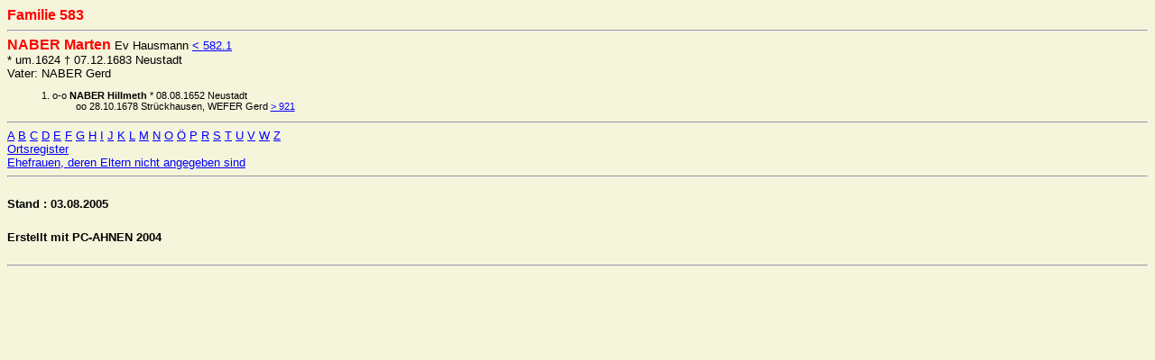

--- FILE ---
content_type: text/html
request_url: http://www.juergen-rode.de/FAM583.HTM
body_size: 707
content:
<html>
<head>
<Title>PC-AHNEN 2004 - Sippenbuch Familie 583</title>
<META NAME="GENERATOR" CONTENT="PC-AHNEN 2004">
<link rel=stylesheet type="text/css" href="FORMATE.CSS">
<!--
erstellt mit PC-AHNEN 2004
//-->
</head>
<body link=red vlink=blue alink=magenta>
<span class="gr"><b>Familie 583</b></span><hr><b><span class="gr">NABER Marten </span></b> Ev Hausmann <a href="FAM582.HTM"> &lt;&#160;582.1</a>
<BR>*&#160;um.1624  &#134;&#160;07.12.1683 Neustadt
<BR>Vater: NABER Gerd 
<blockquote>1.   o-o <b>NABER Hillmeth  </b> *&#160;08.08.1652 Neustadt 
<div class="lr"> oo 28.10.1678 Str&uuml;ckhausen, WEFER Gerd  
<a href="FAM921.HTM"> &gt;&#160;921</a></div></blockquote>
<HR>
 <a href="FAMA.HTM"> A</a> <a href="FAMB.HTM"> B</a> <a href="FAMC.HTM"> C</a> <a href="FAMD.HTM"> D</a> <a href="FAME.HTM"> E</a> <a href="FAMF.HTM"> F</a> <a href="FAMG.HTM"> G</a> <a href="FAMH.HTM"> H</a> <a href="FAMI.HTM"> I</a> <a href="FAMJ.HTM"> J</a> <a href="FAMK.HTM"> K</a> <a href="FAML.HTM"> L</a> <a href="FAMM.HTM"> M</a> <a href="FAMN.HTM"> N</a> <a href="FAMO.HTM"> O</a> <a href="FAMOE.HTM"> &Ouml;</a> <a href="FAMP.HTM"> P</a> <a href="FAMR.HTM"> R</a> <a href="FAMS.HTM"> S</a> <a href="FAMT.HTM"> T</a> <a href="FAMU.HTM"> U</a> <a href="FAMV.HTM"> V</a> <a href="FAMW.HTM"> W</a> <a href="FAMZ.HTM"> Z</a>
<BR>
<a href="ORTSREG.HTM">Ortsregister</a>
<BR>
<a href="OHNELTER.HTM">Ehefrauen, deren Eltern nicht angegeben sind</a>
<HR>
<h5 class="hinw">Stand : 03.08.2005</h5>
<h5 class="hinw">Erstellt mit PC-AHNEN 2004</h5>
<hr>
</body>
</html>